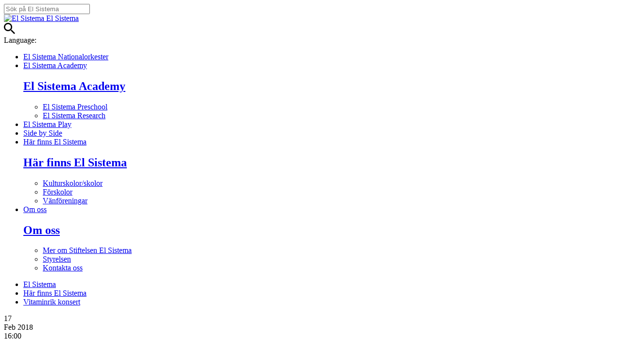

--- FILE ---
content_type: text/html; charset=UTF-8
request_url: https://www.elsistema.se/har-finns-vi/vitaminrik-konsert/
body_size: 10415
content:


<!doctype html>
<html lang="sv-SE" id="html" class="no-js">
	<head>
		<meta charset="UTF-8">
		<title>Vitaminrik konsert - El Sistema : El Sistema</title>

		<meta http-equiv="X-UA-Compatible" content="IE=edge">
		<meta name="viewport" content="width=device-width, initial-scale=1.0, maximum-scale=1.0, user-scalable=0">		
		<link rel="shortcut icon" href="/favicon.ico" />
		<meta name='robots' content='index, follow, max-image-preview:large, max-snippet:-1, max-video-preview:-1' />
	<style>img:is([sizes="auto" i], [sizes^="auto," i]) { contain-intrinsic-size: 3000px 1500px }</style>
	
	<!-- This site is optimized with the Yoast SEO plugin v26.2 - https://yoast.com/wordpress/plugins/seo/ -->
	<link rel="canonical" href="https://www.elsistema.se/har-finns-vi/vitaminrik-konsert/" />
	<meta property="og:locale" content="sv_SE" />
	<meta property="og:type" content="article" />
	<meta property="og:title" content="Vitaminrik konsert - El Sistema" />
	<meta property="og:description" content="El Sistema Karlskoga och kulturskolans barnkör Småstjärnorna bjuder en vitaminrik konsert med klyftiga fruktlåtar  i samarbete med Dan Bornemark och Karlskoga Symfoniorkester när de till helgen ger barnmusikalen Fruktsallad. Det vankas kärnfulla texter och spännande skalövningar i orkestern och publiken bjuds in att komma och lära sig alla rörelserna till Tutti Frutti." />
	<meta property="og:url" content="https://www.elsistema.se/har-finns-vi/vitaminrik-konsert/" />
	<meta property="og:site_name" content="El Sistema" />
	<meta property="article:publisher" content="https://www.facebook.com/ElSistemaSweden" />
	<meta property="article:modified_time" content="2018-02-13T16:05:27+00:00" />
	<meta property="og:image" content="https://www.elsistema.se/wp-content/uploads/2017/03/5a-elsistema-stockholm-s-e1490537734522.jpg" />
	<meta property="og:image:width" content="900" />
	<meta property="og:image:height" content="600" />
	<meta property="og:image:type" content="image/jpeg" />
	<meta name="twitter:card" content="summary_large_image" />
	<script type="application/ld+json" class="yoast-schema-graph">{"@context":"https://schema.org","@graph":[{"@type":"WebPage","@id":"https://www.elsistema.se/har-finns-vi/vitaminrik-konsert/","url":"https://www.elsistema.se/har-finns-vi/vitaminrik-konsert/","name":"Vitaminrik konsert - El Sistema","isPartOf":{"@id":"https://www.elsistema.se/#website"},"primaryImageOfPage":{"@id":"https://www.elsistema.se/har-finns-vi/vitaminrik-konsert/#primaryimage"},"image":{"@id":"https://www.elsistema.se/har-finns-vi/vitaminrik-konsert/#primaryimage"},"thumbnailUrl":"https://www.elsistema.se/wp-content/uploads/2017/03/5a-elsistema-stockholm-s-e1490537734522.jpg","datePublished":"2018-02-13T15:55:05+00:00","dateModified":"2018-02-13T16:05:27+00:00","breadcrumb":{"@id":"https://www.elsistema.se/har-finns-vi/vitaminrik-konsert/#breadcrumb"},"inLanguage":"sv-SE","potentialAction":[{"@type":"ReadAction","target":["https://www.elsistema.se/har-finns-vi/vitaminrik-konsert/"]}]},{"@type":"ImageObject","inLanguage":"sv-SE","@id":"https://www.elsistema.se/har-finns-vi/vitaminrik-konsert/#primaryimage","url":"https://www.elsistema.se/wp-content/uploads/2017/03/5a-elsistema-stockholm-s-e1490537734522.jpg","contentUrl":"https://www.elsistema.se/wp-content/uploads/2017/03/5a-elsistema-stockholm-s-e1490537734522.jpg","width":900,"height":600},{"@type":"BreadcrumbList","@id":"https://www.elsistema.se/har-finns-vi/vitaminrik-konsert/#breadcrumb","itemListElement":[{"@type":"ListItem","position":1,"name":"Hem","item":"https://www.elsistema.se/"},{"@type":"ListItem","position":2,"name":"Här finns El Sistema","item":"https://www.elsistema.se/har-finns-vi/"},{"@type":"ListItem","position":3,"name":"Vitaminrik konsert"}]},{"@type":"WebSite","@id":"https://www.elsistema.se/#website","url":"https://www.elsistema.se/","name":"El Sistema","description":"","publisher":{"@id":"https://www.elsistema.se/#organization"},"potentialAction":[{"@type":"SearchAction","target":{"@type":"EntryPoint","urlTemplate":"https://www.elsistema.se/?s={search_term_string}"},"query-input":{"@type":"PropertyValueSpecification","valueRequired":true,"valueName":"search_term_string"}}],"inLanguage":"sv-SE"},{"@type":"Organization","@id":"https://www.elsistema.se/#organization","name":"El Sistema","url":"https://www.elsistema.se/","logo":{"@type":"ImageObject","inLanguage":"sv-SE","@id":"https://www.elsistema.se/#/schema/logo/image/","url":"https://www.elsistema.se/wp-content/uploads/2021/05/logo.svg","contentUrl":"https://www.elsistema.se/wp-content/uploads/2021/05/logo.svg","width":100,"height":100,"caption":"El Sistema"},"image":{"@id":"https://www.elsistema.se/#/schema/logo/image/"},"sameAs":["https://www.facebook.com/ElSistemaSweden","https://www.instagram.com/elsistemasweden/"]}]}</script>
	<!-- / Yoast SEO plugin. -->



<style id='wp-emoji-styles-inline-css' type='text/css'>

	img.wp-smiley, img.emoji {
		display: inline !important;
		border: none !important;
		box-shadow: none !important;
		height: 1em !important;
		width: 1em !important;
		margin: 0 0.07em !important;
		vertical-align: -0.1em !important;
		background: none !important;
		padding: 0 !important;
	}
</style>
<link rel='stylesheet' id='wp-block-library-css' href='https://www.elsistema.se/wp-includes/css/dist/block-library/style.min.css?ver=e392a7d9dc054a988885a750215d5a4f' type='text/css' media='all' />
<style id='classic-theme-styles-inline-css' type='text/css'>
/*! This file is auto-generated */
.wp-block-button__link{color:#fff;background-color:#32373c;border-radius:9999px;box-shadow:none;text-decoration:none;padding:calc(.667em + 2px) calc(1.333em + 2px);font-size:1.125em}.wp-block-file__button{background:#32373c;color:#fff;text-decoration:none}
</style>
<style id='global-styles-inline-css' type='text/css'>
:root{--wp--preset--aspect-ratio--square: 1;--wp--preset--aspect-ratio--4-3: 4/3;--wp--preset--aspect-ratio--3-4: 3/4;--wp--preset--aspect-ratio--3-2: 3/2;--wp--preset--aspect-ratio--2-3: 2/3;--wp--preset--aspect-ratio--16-9: 16/9;--wp--preset--aspect-ratio--9-16: 9/16;--wp--preset--color--black: #000000;--wp--preset--color--cyan-bluish-gray: #abb8c3;--wp--preset--color--white: #ffffff;--wp--preset--color--pale-pink: #f78da7;--wp--preset--color--vivid-red: #cf2e2e;--wp--preset--color--luminous-vivid-orange: #ff6900;--wp--preset--color--luminous-vivid-amber: #fcb900;--wp--preset--color--light-green-cyan: #7bdcb5;--wp--preset--color--vivid-green-cyan: #00d084;--wp--preset--color--pale-cyan-blue: #8ed1fc;--wp--preset--color--vivid-cyan-blue: #0693e3;--wp--preset--color--vivid-purple: #9b51e0;--wp--preset--gradient--vivid-cyan-blue-to-vivid-purple: linear-gradient(135deg,rgba(6,147,227,1) 0%,rgb(155,81,224) 100%);--wp--preset--gradient--light-green-cyan-to-vivid-green-cyan: linear-gradient(135deg,rgb(122,220,180) 0%,rgb(0,208,130) 100%);--wp--preset--gradient--luminous-vivid-amber-to-luminous-vivid-orange: linear-gradient(135deg,rgba(252,185,0,1) 0%,rgba(255,105,0,1) 100%);--wp--preset--gradient--luminous-vivid-orange-to-vivid-red: linear-gradient(135deg,rgba(255,105,0,1) 0%,rgb(207,46,46) 100%);--wp--preset--gradient--very-light-gray-to-cyan-bluish-gray: linear-gradient(135deg,rgb(238,238,238) 0%,rgb(169,184,195) 100%);--wp--preset--gradient--cool-to-warm-spectrum: linear-gradient(135deg,rgb(74,234,220) 0%,rgb(151,120,209) 20%,rgb(207,42,186) 40%,rgb(238,44,130) 60%,rgb(251,105,98) 80%,rgb(254,248,76) 100%);--wp--preset--gradient--blush-light-purple: linear-gradient(135deg,rgb(255,206,236) 0%,rgb(152,150,240) 100%);--wp--preset--gradient--blush-bordeaux: linear-gradient(135deg,rgb(254,205,165) 0%,rgb(254,45,45) 50%,rgb(107,0,62) 100%);--wp--preset--gradient--luminous-dusk: linear-gradient(135deg,rgb(255,203,112) 0%,rgb(199,81,192) 50%,rgb(65,88,208) 100%);--wp--preset--gradient--pale-ocean: linear-gradient(135deg,rgb(255,245,203) 0%,rgb(182,227,212) 50%,rgb(51,167,181) 100%);--wp--preset--gradient--electric-grass: linear-gradient(135deg,rgb(202,248,128) 0%,rgb(113,206,126) 100%);--wp--preset--gradient--midnight: linear-gradient(135deg,rgb(2,3,129) 0%,rgb(40,116,252) 100%);--wp--preset--font-size--small: 13px;--wp--preset--font-size--medium: 20px;--wp--preset--font-size--large: 36px;--wp--preset--font-size--x-large: 42px;--wp--preset--spacing--20: 0.44rem;--wp--preset--spacing--30: 0.67rem;--wp--preset--spacing--40: 1rem;--wp--preset--spacing--50: 1.5rem;--wp--preset--spacing--60: 2.25rem;--wp--preset--spacing--70: 3.38rem;--wp--preset--spacing--80: 5.06rem;--wp--preset--shadow--natural: 6px 6px 9px rgba(0, 0, 0, 0.2);--wp--preset--shadow--deep: 12px 12px 50px rgba(0, 0, 0, 0.4);--wp--preset--shadow--sharp: 6px 6px 0px rgba(0, 0, 0, 0.2);--wp--preset--shadow--outlined: 6px 6px 0px -3px rgba(255, 255, 255, 1), 6px 6px rgba(0, 0, 0, 1);--wp--preset--shadow--crisp: 6px 6px 0px rgba(0, 0, 0, 1);}:where(.is-layout-flex){gap: 0.5em;}:where(.is-layout-grid){gap: 0.5em;}body .is-layout-flex{display: flex;}.is-layout-flex{flex-wrap: wrap;align-items: center;}.is-layout-flex > :is(*, div){margin: 0;}body .is-layout-grid{display: grid;}.is-layout-grid > :is(*, div){margin: 0;}:where(.wp-block-columns.is-layout-flex){gap: 2em;}:where(.wp-block-columns.is-layout-grid){gap: 2em;}:where(.wp-block-post-template.is-layout-flex){gap: 1.25em;}:where(.wp-block-post-template.is-layout-grid){gap: 1.25em;}.has-black-color{color: var(--wp--preset--color--black) !important;}.has-cyan-bluish-gray-color{color: var(--wp--preset--color--cyan-bluish-gray) !important;}.has-white-color{color: var(--wp--preset--color--white) !important;}.has-pale-pink-color{color: var(--wp--preset--color--pale-pink) !important;}.has-vivid-red-color{color: var(--wp--preset--color--vivid-red) !important;}.has-luminous-vivid-orange-color{color: var(--wp--preset--color--luminous-vivid-orange) !important;}.has-luminous-vivid-amber-color{color: var(--wp--preset--color--luminous-vivid-amber) !important;}.has-light-green-cyan-color{color: var(--wp--preset--color--light-green-cyan) !important;}.has-vivid-green-cyan-color{color: var(--wp--preset--color--vivid-green-cyan) !important;}.has-pale-cyan-blue-color{color: var(--wp--preset--color--pale-cyan-blue) !important;}.has-vivid-cyan-blue-color{color: var(--wp--preset--color--vivid-cyan-blue) !important;}.has-vivid-purple-color{color: var(--wp--preset--color--vivid-purple) !important;}.has-black-background-color{background-color: var(--wp--preset--color--black) !important;}.has-cyan-bluish-gray-background-color{background-color: var(--wp--preset--color--cyan-bluish-gray) !important;}.has-white-background-color{background-color: var(--wp--preset--color--white) !important;}.has-pale-pink-background-color{background-color: var(--wp--preset--color--pale-pink) !important;}.has-vivid-red-background-color{background-color: var(--wp--preset--color--vivid-red) !important;}.has-luminous-vivid-orange-background-color{background-color: var(--wp--preset--color--luminous-vivid-orange) !important;}.has-luminous-vivid-amber-background-color{background-color: var(--wp--preset--color--luminous-vivid-amber) !important;}.has-light-green-cyan-background-color{background-color: var(--wp--preset--color--light-green-cyan) !important;}.has-vivid-green-cyan-background-color{background-color: var(--wp--preset--color--vivid-green-cyan) !important;}.has-pale-cyan-blue-background-color{background-color: var(--wp--preset--color--pale-cyan-blue) !important;}.has-vivid-cyan-blue-background-color{background-color: var(--wp--preset--color--vivid-cyan-blue) !important;}.has-vivid-purple-background-color{background-color: var(--wp--preset--color--vivid-purple) !important;}.has-black-border-color{border-color: var(--wp--preset--color--black) !important;}.has-cyan-bluish-gray-border-color{border-color: var(--wp--preset--color--cyan-bluish-gray) !important;}.has-white-border-color{border-color: var(--wp--preset--color--white) !important;}.has-pale-pink-border-color{border-color: var(--wp--preset--color--pale-pink) !important;}.has-vivid-red-border-color{border-color: var(--wp--preset--color--vivid-red) !important;}.has-luminous-vivid-orange-border-color{border-color: var(--wp--preset--color--luminous-vivid-orange) !important;}.has-luminous-vivid-amber-border-color{border-color: var(--wp--preset--color--luminous-vivid-amber) !important;}.has-light-green-cyan-border-color{border-color: var(--wp--preset--color--light-green-cyan) !important;}.has-vivid-green-cyan-border-color{border-color: var(--wp--preset--color--vivid-green-cyan) !important;}.has-pale-cyan-blue-border-color{border-color: var(--wp--preset--color--pale-cyan-blue) !important;}.has-vivid-cyan-blue-border-color{border-color: var(--wp--preset--color--vivid-cyan-blue) !important;}.has-vivid-purple-border-color{border-color: var(--wp--preset--color--vivid-purple) !important;}.has-vivid-cyan-blue-to-vivid-purple-gradient-background{background: var(--wp--preset--gradient--vivid-cyan-blue-to-vivid-purple) !important;}.has-light-green-cyan-to-vivid-green-cyan-gradient-background{background: var(--wp--preset--gradient--light-green-cyan-to-vivid-green-cyan) !important;}.has-luminous-vivid-amber-to-luminous-vivid-orange-gradient-background{background: var(--wp--preset--gradient--luminous-vivid-amber-to-luminous-vivid-orange) !important;}.has-luminous-vivid-orange-to-vivid-red-gradient-background{background: var(--wp--preset--gradient--luminous-vivid-orange-to-vivid-red) !important;}.has-very-light-gray-to-cyan-bluish-gray-gradient-background{background: var(--wp--preset--gradient--very-light-gray-to-cyan-bluish-gray) !important;}.has-cool-to-warm-spectrum-gradient-background{background: var(--wp--preset--gradient--cool-to-warm-spectrum) !important;}.has-blush-light-purple-gradient-background{background: var(--wp--preset--gradient--blush-light-purple) !important;}.has-blush-bordeaux-gradient-background{background: var(--wp--preset--gradient--blush-bordeaux) !important;}.has-luminous-dusk-gradient-background{background: var(--wp--preset--gradient--luminous-dusk) !important;}.has-pale-ocean-gradient-background{background: var(--wp--preset--gradient--pale-ocean) !important;}.has-electric-grass-gradient-background{background: var(--wp--preset--gradient--electric-grass) !important;}.has-midnight-gradient-background{background: var(--wp--preset--gradient--midnight) !important;}.has-small-font-size{font-size: var(--wp--preset--font-size--small) !important;}.has-medium-font-size{font-size: var(--wp--preset--font-size--medium) !important;}.has-large-font-size{font-size: var(--wp--preset--font-size--large) !important;}.has-x-large-font-size{font-size: var(--wp--preset--font-size--x-large) !important;}
:where(.wp-block-post-template.is-layout-flex){gap: 1.25em;}:where(.wp-block-post-template.is-layout-grid){gap: 1.25em;}
:where(.wp-block-columns.is-layout-flex){gap: 2em;}:where(.wp-block-columns.is-layout-grid){gap: 2em;}
:root :where(.wp-block-pullquote){font-size: 1.5em;line-height: 1.6;}
</style>
<link rel='stylesheet' id='cookie-notice-front-css' href='https://www.elsistema.se/wp-content/plugins/cookie-notice/css/front.min.css?ver=2.5.8' type='text/css' media='all' />
<link data-minify="1" rel='stylesheet' id='dashicons-css' href='https://www.elsistema.se/wp-content/cache/min/1/wp-includes/css/dashicons.min.css?ver=1761834264' type='text/css' media='all' />
<link data-minify="1" rel='stylesheet' id='elsistema-css' href='https://www.elsistema.se/wp-content/cache/min/1/wp-content/themes/elsistema/css/style.css?ver=1761834265' type='text/css' media='all' />
<script type="text/javascript" src="https://www.elsistema.se/wp-includes/js/jquery/jquery.min.js?ver=3.7.1" id="jquery-core-js" data-rocket-defer defer></script>


<link rel="https://api.w.org/" href="https://www.elsistema.se/wp-json/" /><link rel="alternate" title="JSON" type="application/json" href="https://www.elsistema.se/wp-json/wp/v2/pages/1744" /><link rel="alternate" title="oEmbed (JSON)" type="application/json+oembed" href="https://www.elsistema.se/wp-json/oembed/1.0/embed?url=https%3A%2F%2Fwww.elsistema.se%2Fhar-finns-vi%2Fvitaminrik-konsert%2F" />
<link rel="alternate" title="oEmbed (XML)" type="text/xml+oembed" href="https://www.elsistema.se/wp-json/oembed/1.0/embed?url=https%3A%2F%2Fwww.elsistema.se%2Fhar-finns-vi%2Fvitaminrik-konsert%2F&#038;format=xml" />
		<style type="text/css" id="wp-custom-css">
			.grecaptcha-badge{
	visibility: hidden!important;
}		</style>
		<noscript><style id="rocket-lazyload-nojs-css">.rll-youtube-player, [data-lazy-src]{display:none !important;}</style></noscript>		
	<meta name="generator" content="WP Rocket 3.20.0.3" data-wpr-features="wpr_defer_js wpr_minify_concatenate_js wpr_lazyload_iframes wpr_minify_css wpr_preload_links wpr_desktop" /></head>
	<body class="wp-singular page-template page-template-page-templates page-template-page_event page-template-page-templatespage_event-php page page-id-1744 page-child parent-pageid-20 wp-theme-elsistema cookies-not-set vitaminrik-konsert">
		<div data-rocket-location-hash="58979ea57caa98abc2e98c86301dd4e3" id="search-container"><div data-rocket-location-hash="90317befcfdcd2d2d221cb8ea5000488" class="inner"><form action="/" method="get">
    <input type="text" name="s" id="search" value="" placeholder="Sök på El Sistema" />
</form></div></div>
		<header data-rocket-location-hash="cb04948f31468458165d607925aa0494" id="masthead">
			<div data-rocket-location-hash="631235f97be99904fad3c8d180b18cd8" class="inner">
				<a href="#" id="nav-toggle"><span></span><span></span><span></span></a>
				
				<div data-rocket-location-hash="d69d212541086f8302416b5fb77e572b" class="content">
					
					<a href="https://www.elsistema.se" id="logo">
						<img src="/wp-content/themes/elsistema/images/logo.svg" alt="El Sistema" />
						<span>El Sistema</span>
					</a>
					<nav id="main">
						<div class="global">
							<a href="#" id="search-icon">
								<svg width="23px" height="23px" viewBox="0 0 23 23" version="1.1" xmlns="http://www.w3.org/2000/svg" xmlns:xlink="http://www.w3.org/1999/xlink">
								<path class="fill" d="M16.4379646,14.4654088 L15.3990852,14.4654088 L15.0308748,14.1103488 C16.3196112,12.6112064 17.0954831,10.6649514 17.0954831,8.54774157 C17.0954831,3.82675815 13.268725,0 8.54774157,0 C3.82675815,0 0,3.82675815 0,8.54774157 C0,13.268725 3.82675815,17.0954831 8.54774157,17.0954831 C10.6649514,17.0954831 12.6112064,16.3196112 14.1103488,15.0308748 L14.4654088,15.3990852 L14.4654088,16.4379646 L21.0405946,23 L23,21.0405946 L16.4379646,14.4654088 L16.4379646,14.4654088 Z M8.54774157,14.4654088 C5.27329903,14.4654088 2.63007433,11.8221841 2.63007433,8.54774157 C2.63007433,5.27329903 5.27329903,2.63007433 8.54774157,2.63007433 C11.8221841,2.63007433 14.4654088,5.27329903 14.4654088,8.54774157 C14.4654088,11.8221841 11.8221841,14.4654088 8.54774157,14.4654088 L8.54774157,14.4654088 Z"></path>
								</svg>
							</a>
														<div id="header-translate">
								<label class="language-label"><span class="blt-icon dashicons dashicons-translation"></span> Language:</label>
								<div id="google_translate_element"></div>

								
								<!-- 
								Locally saved file from //translate.google.com/translate_a/element.js?cb=googleTranslateElementInit 
								to avoid IE security bug/feature http://stackoverflow.com/questions/30893732/google-translate-not-working-in-any-ie-but-works-in-firefox-and-googlechrome -->
								
							</div> 
						</div>
						<div>
						<ul class="top-menu"><li><a href="https://www.elsistema.se/el-sistema-nationalorkester/">El Sistema Nationalorkester</a></li>
<li><a href="https://www.elsistema.se/sa-gor-vi/elsistemaacademy/">El Sistema Academy</a>
<div class='sub-menu'><div class='inner'><h2><a href='https://www.elsistema.se/sa-gor-vi/elsistemaacademy/'>El Sistema Academy</a></h2><ul class='columns-4'>
	<li><a href="https://www.elsistema.se/sa-gor-vi/elsistemaacademy/fortbildning/">El Sistema Preschool</a></li>
	<li><a href="https://www.elsistema.se/sa-gor-vi/elsistemaacademy/forskning/">El Sistema Research</a></li>
</ul></div></div>
</li>
<li><a href="https://www.elsistema.se/sa-gor-vi/el-sistema-play/">El Sistema Play</a></li>
<li><a href="https://www.elsistema.se/sa-gor-vi/lager/">Side by Side</a></li>
<li><a href="https://www.elsistema.se/har-finns-vi/vill-du-vara-med/">Här finns El Sistema</a>
<div class='sub-menu'><div class='inner'><h2><a href='https://www.elsistema.se/har-finns-vi/vill-du-vara-med/'>Här finns El Sistema</a></h2><ul class='columns-4'>
	<li><a href="https://www.elsistema.se/har-finns-vi/vill-du-vara-med/">Kulturskolor/skolor</a></li>
	<li><a href="https://www.elsistema.se/har-finns-vi/forskolor/">Förskolor</a></li>
	<li><a href="https://www.elsistema.se/har-finns-vi/vanforeningar/">Vänföreningar</a></li>
</ul></div></div>
</li>
<li><a href="https://www.elsistema.se/sa-gor-vi/">Om oss</a>
<div class='sub-menu'><div class='inner'><h2><a href='https://www.elsistema.se/sa-gor-vi/'>Om oss</a></h2><ul class='columns-4'>
	<li><a href="https://www.elsistema.se/om-el-sistema/">Mer om Stiftelsen El Sistema</a></li>
	<li><a href="https://www.elsistema.se/sa-gor-vi/styrelsen/">Styrelsen</a></li>
	<li><a href="https://www.elsistema.se/kontakta-oss/">Kontakta oss</a></li>
</ul></div></div>
</li>
</ul>						</div>						
					</nav>
				</div>
			</div>
		</header>
		<div data-rocket-location-hash="bda36f1359f6c1f727436c6459258fcd" id="page">
<section data-rocket-location-hash="444d8ccfc85786fcbd70eda31debc921" class="article">
	<div data-rocket-location-hash="378a3e4dbe608afcb36b41b953e53403" class="inner">
		<div class="crumbs">
	<ul class="crumbtrail"><li><a href="/">El Sistema</a></li><li><a href="https://www.elsistema.se/har-finns-vi/">Här finns El Sistema</a></li><li><a href="https://www.elsistema.se/har-finns-vi/vitaminrik-konsert/">Vitaminrik konsert</a></li></ul>	</div>					<article class="event">
				<div class="event-info">
											<div class="date">
							<span class="day">17</span>
							<div>
								<span class="month">Feb</span>
								<span class="year">2018</span>
							</div>
						</div>
											<div class="time">
							16:00						</div>
									</div>
				<div class="content single">
					<h1 class="event-title">Vitaminrik konsert</h1>
					<h2 class="event-location">
						Bregårdsskolan, Karlskoga					</h2>
							<div class="main-image" style="background-image:url(https://www.elsistema.se/wp-content/uploads/2017/03/5a-elsistema-stockholm-s-e1490537734522.jpg)">
					<img src="https://www.elsistema.se/wp-content/uploads/2017/03/5a-elsistema-stockholm-s-e1490537734522.jpg" />
			</div>
					<div class="typography"><div>
<p>El Sistema Karlskoga och kulturskolans barnkör Småstjärnorna bjuder en vitaminrik konsert med klyftiga fruktlåtar  i samarbete med Dan Bornemark och Karlskoga Symfoniorkester när de till helgen ger barnmusikalen Fruktsallad. Det vankas kärnfulla texter och spännande skalövningar i orkestern och publiken bjuds in att komma och lära sig alla rörelserna till Tutti Frutti.</p>
</div>
</div>
				</div>
			</article>
	
			
			</div>
</section>

		</div>
		<footer data-rocket-location-hash="ea8b7991950d2c682d6b207331949e3a" id="footer">
			<div data-rocket-location-hash="9329909da0cba9e9d80015a48f18f274" class="inner">
				<div data-rocket-location-hash="da4f15f1dd2c47abc9e417dff0688cd9" class="footer-cols content">
					<div id="text-3" class="footer-widget widget_text dynamic-classes"><h3 class="block__title block-title">Stiftelsen El Sistema</h3>			<div class="textwidget"><p>c/o Backman Consulting AB<br />
Chalmersgatan 22, lgh 1601)<br />
411 35 Göteborg</p>
</div>
		</div><!-- .footer-widget --><div id="text-2" class="footer-widget widget_text dynamic-classes"><h3 class="block__title block-title">Kontakt</h3>			<div class="textwidget"><p><strong>Torgny Sandgren</strong><br />
Styrelseordförande</p>
<p><a href="mailto:torgny@elsistema.se">torgny@elsistema.se</a><br />
<a href="tel:+46706717946">+46 706 71 79 46</a></p>
</div>
		</div><!-- .footer-widget --><div id="text-4" class="footer-widget widget_text dynamic-classes"><h3 class="block__title block-title">Sociala medier</h3>			<div class="textwidget"><div class="navs">
<ul class="social">
<li class="instagram"><a href="https://www.instagram.com/elsistemasweden/" target="_blank"><span>Instagram</span></a></li>
<li class="facebook"><a href="https://www.facebook.com/ElSistemaSweden" target="_blank"><span>Facebook</span></a></li>
</ul>
</div>
</div>
		</div><!-- .footer-widget -->				</div>
			</div>
		</footer>

		<script type="speculationrules">
{"prefetch":[{"source":"document","where":{"and":[{"href_matches":"\/*"},{"not":{"href_matches":["\/wp-*.php","\/wp-admin\/*","\/wp-content\/uploads\/*","\/wp-content\/*","\/wp-content\/plugins\/*","\/wp-content\/themes\/elsistema\/*","\/*\\?(.+)"]}},{"not":{"selector_matches":"a[rel~=\"nofollow\"]"}},{"not":{"selector_matches":".no-prefetch, .no-prefetch a"}}]},"eagerness":"conservative"}]}
</script>
<script type="text/javascript" id="cookie-notice-front-js-before">
/* <![CDATA[ */
var cnArgs = {"ajaxUrl":"https:\/\/www.elsistema.se\/wp-admin\/admin-ajax.php","nonce":"f3b5f17e6d","hideEffect":"fade","position":"bottom","onScroll":false,"onScrollOffset":100,"onClick":false,"cookieName":"cookie_notice_accepted","cookieTime":2592000,"cookieTimeRejected":2592000,"globalCookie":false,"redirection":false,"cache":true,"revokeCookies":false,"revokeCookiesOpt":"automatic"};
/* ]]> */
</script>

<script type="text/javascript" id="rocket-browser-checker-js-after">
/* <![CDATA[ */
"use strict";var _createClass=function(){function defineProperties(target,props){for(var i=0;i<props.length;i++){var descriptor=props[i];descriptor.enumerable=descriptor.enumerable||!1,descriptor.configurable=!0,"value"in descriptor&&(descriptor.writable=!0),Object.defineProperty(target,descriptor.key,descriptor)}}return function(Constructor,protoProps,staticProps){return protoProps&&defineProperties(Constructor.prototype,protoProps),staticProps&&defineProperties(Constructor,staticProps),Constructor}}();function _classCallCheck(instance,Constructor){if(!(instance instanceof Constructor))throw new TypeError("Cannot call a class as a function")}var RocketBrowserCompatibilityChecker=function(){function RocketBrowserCompatibilityChecker(options){_classCallCheck(this,RocketBrowserCompatibilityChecker),this.passiveSupported=!1,this._checkPassiveOption(this),this.options=!!this.passiveSupported&&options}return _createClass(RocketBrowserCompatibilityChecker,[{key:"_checkPassiveOption",value:function(self){try{var options={get passive(){return!(self.passiveSupported=!0)}};window.addEventListener("test",null,options),window.removeEventListener("test",null,options)}catch(err){self.passiveSupported=!1}}},{key:"initRequestIdleCallback",value:function(){!1 in window&&(window.requestIdleCallback=function(cb){var start=Date.now();return setTimeout(function(){cb({didTimeout:!1,timeRemaining:function(){return Math.max(0,50-(Date.now()-start))}})},1)}),!1 in window&&(window.cancelIdleCallback=function(id){return clearTimeout(id)})}},{key:"isDataSaverModeOn",value:function(){return"connection"in navigator&&!0===navigator.connection.saveData}},{key:"supportsLinkPrefetch",value:function(){var elem=document.createElement("link");return elem.relList&&elem.relList.supports&&elem.relList.supports("prefetch")&&window.IntersectionObserver&&"isIntersecting"in IntersectionObserverEntry.prototype}},{key:"isSlowConnection",value:function(){return"connection"in navigator&&"effectiveType"in navigator.connection&&("2g"===navigator.connection.effectiveType||"slow-2g"===navigator.connection.effectiveType)}}]),RocketBrowserCompatibilityChecker}();
/* ]]> */
</script>
<script type="text/javascript" id="rocket-preload-links-js-extra">
/* <![CDATA[ */
var RocketPreloadLinksConfig = {"excludeUris":"\/(?:.+\/)?feed(?:\/(?:.+\/?)?)?$|\/(?:.+\/)?embed\/|\/(index.php\/)?(.*)wp-json(\/.*|$)|\/refer\/|\/go\/|\/recommend\/|\/recommends\/","usesTrailingSlash":"1","imageExt":"jpg|jpeg|gif|png|tiff|bmp|webp|avif|pdf|doc|docx|xls|xlsx|php","fileExt":"jpg|jpeg|gif|png|tiff|bmp|webp|avif|pdf|doc|docx|xls|xlsx|php|html|htm","siteUrl":"https:\/\/www.elsistema.se","onHoverDelay":"100","rateThrottle":"3"};
/* ]]> */
</script>
<script type="text/javascript" id="rocket-preload-links-js-after">
/* <![CDATA[ */
(function() {
"use strict";var r="function"==typeof Symbol&&"symbol"==typeof Symbol.iterator?function(e){return typeof e}:function(e){return e&&"function"==typeof Symbol&&e.constructor===Symbol&&e!==Symbol.prototype?"symbol":typeof e},e=function(){function i(e,t){for(var n=0;n<t.length;n++){var i=t[n];i.enumerable=i.enumerable||!1,i.configurable=!0,"value"in i&&(i.writable=!0),Object.defineProperty(e,i.key,i)}}return function(e,t,n){return t&&i(e.prototype,t),n&&i(e,n),e}}();function i(e,t){if(!(e instanceof t))throw new TypeError("Cannot call a class as a function")}var t=function(){function n(e,t){i(this,n),this.browser=e,this.config=t,this.options=this.browser.options,this.prefetched=new Set,this.eventTime=null,this.threshold=1111,this.numOnHover=0}return e(n,[{key:"init",value:function(){!this.browser.supportsLinkPrefetch()||this.browser.isDataSaverModeOn()||this.browser.isSlowConnection()||(this.regex={excludeUris:RegExp(this.config.excludeUris,"i"),images:RegExp(".("+this.config.imageExt+")$","i"),fileExt:RegExp(".("+this.config.fileExt+")$","i")},this._initListeners(this))}},{key:"_initListeners",value:function(e){-1<this.config.onHoverDelay&&document.addEventListener("mouseover",e.listener.bind(e),e.listenerOptions),document.addEventListener("mousedown",e.listener.bind(e),e.listenerOptions),document.addEventListener("touchstart",e.listener.bind(e),e.listenerOptions)}},{key:"listener",value:function(e){var t=e.target.closest("a"),n=this._prepareUrl(t);if(null!==n)switch(e.type){case"mousedown":case"touchstart":this._addPrefetchLink(n);break;case"mouseover":this._earlyPrefetch(t,n,"mouseout")}}},{key:"_earlyPrefetch",value:function(t,e,n){var i=this,r=setTimeout(function(){if(r=null,0===i.numOnHover)setTimeout(function(){return i.numOnHover=0},1e3);else if(i.numOnHover>i.config.rateThrottle)return;i.numOnHover++,i._addPrefetchLink(e)},this.config.onHoverDelay);t.addEventListener(n,function e(){t.removeEventListener(n,e,{passive:!0}),null!==r&&(clearTimeout(r),r=null)},{passive:!0})}},{key:"_addPrefetchLink",value:function(i){return this.prefetched.add(i.href),new Promise(function(e,t){var n=document.createElement("link");n.rel="prefetch",n.href=i.href,n.onload=e,n.onerror=t,document.head.appendChild(n)}).catch(function(){})}},{key:"_prepareUrl",value:function(e){if(null===e||"object"!==(void 0===e?"undefined":r(e))||!1 in e||-1===["http:","https:"].indexOf(e.protocol))return null;var t=e.href.substring(0,this.config.siteUrl.length),n=this._getPathname(e.href,t),i={original:e.href,protocol:e.protocol,origin:t,pathname:n,href:t+n};return this._isLinkOk(i)?i:null}},{key:"_getPathname",value:function(e,t){var n=t?e.substring(this.config.siteUrl.length):e;return n.startsWith("/")||(n="/"+n),this._shouldAddTrailingSlash(n)?n+"/":n}},{key:"_shouldAddTrailingSlash",value:function(e){return this.config.usesTrailingSlash&&!e.endsWith("/")&&!this.regex.fileExt.test(e)}},{key:"_isLinkOk",value:function(e){return null!==e&&"object"===(void 0===e?"undefined":r(e))&&(!this.prefetched.has(e.href)&&e.origin===this.config.siteUrl&&-1===e.href.indexOf("?")&&-1===e.href.indexOf("#")&&!this.regex.excludeUris.test(e.href)&&!this.regex.images.test(e.href))}}],[{key:"run",value:function(){"undefined"!=typeof RocketPreloadLinksConfig&&new n(new RocketBrowserCompatibilityChecker({capture:!0,passive:!0}),RocketPreloadLinksConfig).init()}}]),n}();t.run();
}());
/* ]]> */
</script>
<script type="text/javascript" src="https://www.google.com/recaptcha/api.js?render=6LdfkG4qAAAAAIVnUQZc22W5-A0FYm5rcWLWxlQU&amp;ver=3.0" id="google-recaptcha-js"></script>
<script type="text/javascript" src="https://www.elsistema.se/wp-includes/js/dist/vendor/wp-polyfill.min.js?ver=3.15.0" id="wp-polyfill-js"></script>



		<!-- Cookie Notice plugin v2.5.8 by Hu-manity.co https://hu-manity.co/ -->
		<div data-rocket-location-hash="f04548de19fbed38bb8cc3a21c749f82" id="cookie-notice" role="dialog" class="cookie-notice-hidden cookie-revoke-hidden cn-position-bottom" aria-label="Cookie Notice" style="background-color: rgba(255,218,142,1);"><div data-rocket-location-hash="da778139cfa102ba9d7b5bbfd6f28c39" class="cookie-notice-container" style="color: #2e363c"><span id="cn-notice-text" class="cn-text-container">Vi använder cookies för att se till att vi ger dig den bästa upplevelsen på vår webbplats. Om du fortsätter att använda denna webbplats kommer vi att anta att du godkänner detta.</span><span id="cn-notice-buttons" class="cn-buttons-container"><button id="cn-accept-cookie" data-cookie-set="accept" class="cn-set-cookie cn-button" aria-label="OK" style="background-color: #00a99d">OK</button><button data-link-url="https://www.elsistema.se/2019/08/10/integritetspolicy-gdpr/" data-link-target="_self" id="cn-more-info" class="cn-more-info cn-button" aria-label="Vår integritetspolicy" style="background-color: #00a99d">Vår integritetspolicy</button></span><button id="cn-close-notice" data-cookie-set="accept" class="cn-close-icon" aria-label="Nej"></button></div>
			
		</div>
		<!-- / Cookie Notice plugin --><script>window.lazyLoadOptions={elements_selector:"iframe[data-lazy-src]",data_src:"lazy-src",data_srcset:"lazy-srcset",data_sizes:"lazy-sizes",class_loading:"lazyloading",class_loaded:"lazyloaded",threshold:300,callback_loaded:function(element){if(element.tagName==="IFRAME"&&element.dataset.rocketLazyload=="fitvidscompatible"){if(element.classList.contains("lazyloaded")){if(typeof window.jQuery!="undefined"){if(jQuery.fn.fitVids){jQuery(element).parent().fitVids()}}}}}};window.addEventListener('LazyLoad::Initialized',function(e){var lazyLoadInstance=e.detail.instance;if(window.MutationObserver){var observer=new MutationObserver(function(mutations){var image_count=0;var iframe_count=0;var rocketlazy_count=0;mutations.forEach(function(mutation){for(var i=0;i<mutation.addedNodes.length;i++){if(typeof mutation.addedNodes[i].getElementsByTagName!=='function'){continue}
if(typeof mutation.addedNodes[i].getElementsByClassName!=='function'){continue}
images=mutation.addedNodes[i].getElementsByTagName('img');is_image=mutation.addedNodes[i].tagName=="IMG";iframes=mutation.addedNodes[i].getElementsByTagName('iframe');is_iframe=mutation.addedNodes[i].tagName=="IFRAME";rocket_lazy=mutation.addedNodes[i].getElementsByClassName('rocket-lazyload');image_count+=images.length;iframe_count+=iframes.length;rocketlazy_count+=rocket_lazy.length;if(is_image){image_count+=1}
if(is_iframe){iframe_count+=1}}});if(image_count>0||iframe_count>0||rocketlazy_count>0){lazyLoadInstance.update()}});var b=document.getElementsByTagName("body")[0];var config={childList:!0,subtree:!0};observer.observe(b,config)}},!1)</script><script data-no-minify="1" async src="https://www.elsistema.se/wp-content/plugins/wp-rocket/assets/js/lazyload/17.8.3/lazyload.min.js"></script>
		<script>
		  (function(i,s,o,g,r,a,m){i['GoogleAnalyticsObject']=r;i[r]=i[r]||function(){
		  (i[r].q=i[r].q||[]).push(arguments)},i[r].l=1*new Date();a=s.createElement(o),
		  m=s.getElementsByTagName(o)[0];a.async=1;a.src=g;m.parentNode.insertBefore(a,m)
		  })(window,document,'script','https://www.google-analytics.com/analytics.js','ga');

		  ga('create', 'UA-100739249-1', 'auto');
		  ga('send', 'pageview');

		</script>
	<script>var rocket_beacon_data = {"ajax_url":"https:\/\/www.elsistema.se\/wp-admin\/admin-ajax.php","nonce":"ff771fffb4","url":"https:\/\/www.elsistema.se\/har-finns-vi\/vitaminrik-konsert","is_mobile":false,"width_threshold":1600,"height_threshold":700,"delay":500,"debug":null,"status":{"atf":true,"lrc":true,"preconnect_external_domain":true},"elements":"img, video, picture, p, main, div, li, svg, section, header, span","lrc_threshold":1800,"preconnect_external_domain_elements":["link","script","iframe"],"preconnect_external_domain_exclusions":["static.cloudflareinsights.com","rel=\"profile\"","rel=\"preconnect\"","rel=\"dns-prefetch\"","rel=\"icon\""]}</script><script data-name="wpr-wpr-beacon" src='https://www.elsistema.se/wp-content/plugins/wp-rocket/assets/js/wpr-beacon.min.js' async></script><script src="https://www.elsistema.se/wp-content/cache/min/1/70af1e5d1053aed1108ad66a83f83f1a.js" data-minify="1" data-rocket-defer defer></script></body>
</html>

<!-- This website is like a Rocket, isn't it? Performance optimized by WP Rocket. Learn more: https://wp-rocket.me - Debug: cached@1762629395 -->

--- FILE ---
content_type: text/html; charset=utf-8
request_url: https://www.google.com/recaptcha/api2/anchor?ar=1&k=6LdfkG4qAAAAAIVnUQZc22W5-A0FYm5rcWLWxlQU&co=aHR0cHM6Ly93d3cuZWxzaXN0ZW1hLnNlOjQ0Mw..&hl=en&v=naPR4A6FAh-yZLuCX253WaZq&size=invisible&anchor-ms=20000&execute-ms=15000&cb=9qlpk5shuu9a
body_size: 45200
content:
<!DOCTYPE HTML><html dir="ltr" lang="en"><head><meta http-equiv="Content-Type" content="text/html; charset=UTF-8">
<meta http-equiv="X-UA-Compatible" content="IE=edge">
<title>reCAPTCHA</title>
<style type="text/css">
/* cyrillic-ext */
@font-face {
  font-family: 'Roboto';
  font-style: normal;
  font-weight: 400;
  src: url(//fonts.gstatic.com/s/roboto/v18/KFOmCnqEu92Fr1Mu72xKKTU1Kvnz.woff2) format('woff2');
  unicode-range: U+0460-052F, U+1C80-1C8A, U+20B4, U+2DE0-2DFF, U+A640-A69F, U+FE2E-FE2F;
}
/* cyrillic */
@font-face {
  font-family: 'Roboto';
  font-style: normal;
  font-weight: 400;
  src: url(//fonts.gstatic.com/s/roboto/v18/KFOmCnqEu92Fr1Mu5mxKKTU1Kvnz.woff2) format('woff2');
  unicode-range: U+0301, U+0400-045F, U+0490-0491, U+04B0-04B1, U+2116;
}
/* greek-ext */
@font-face {
  font-family: 'Roboto';
  font-style: normal;
  font-weight: 400;
  src: url(//fonts.gstatic.com/s/roboto/v18/KFOmCnqEu92Fr1Mu7mxKKTU1Kvnz.woff2) format('woff2');
  unicode-range: U+1F00-1FFF;
}
/* greek */
@font-face {
  font-family: 'Roboto';
  font-style: normal;
  font-weight: 400;
  src: url(//fonts.gstatic.com/s/roboto/v18/KFOmCnqEu92Fr1Mu4WxKKTU1Kvnz.woff2) format('woff2');
  unicode-range: U+0370-0377, U+037A-037F, U+0384-038A, U+038C, U+038E-03A1, U+03A3-03FF;
}
/* vietnamese */
@font-face {
  font-family: 'Roboto';
  font-style: normal;
  font-weight: 400;
  src: url(//fonts.gstatic.com/s/roboto/v18/KFOmCnqEu92Fr1Mu7WxKKTU1Kvnz.woff2) format('woff2');
  unicode-range: U+0102-0103, U+0110-0111, U+0128-0129, U+0168-0169, U+01A0-01A1, U+01AF-01B0, U+0300-0301, U+0303-0304, U+0308-0309, U+0323, U+0329, U+1EA0-1EF9, U+20AB;
}
/* latin-ext */
@font-face {
  font-family: 'Roboto';
  font-style: normal;
  font-weight: 400;
  src: url(//fonts.gstatic.com/s/roboto/v18/KFOmCnqEu92Fr1Mu7GxKKTU1Kvnz.woff2) format('woff2');
  unicode-range: U+0100-02BA, U+02BD-02C5, U+02C7-02CC, U+02CE-02D7, U+02DD-02FF, U+0304, U+0308, U+0329, U+1D00-1DBF, U+1E00-1E9F, U+1EF2-1EFF, U+2020, U+20A0-20AB, U+20AD-20C0, U+2113, U+2C60-2C7F, U+A720-A7FF;
}
/* latin */
@font-face {
  font-family: 'Roboto';
  font-style: normal;
  font-weight: 400;
  src: url(//fonts.gstatic.com/s/roboto/v18/KFOmCnqEu92Fr1Mu4mxKKTU1Kg.woff2) format('woff2');
  unicode-range: U+0000-00FF, U+0131, U+0152-0153, U+02BB-02BC, U+02C6, U+02DA, U+02DC, U+0304, U+0308, U+0329, U+2000-206F, U+20AC, U+2122, U+2191, U+2193, U+2212, U+2215, U+FEFF, U+FFFD;
}
/* cyrillic-ext */
@font-face {
  font-family: 'Roboto';
  font-style: normal;
  font-weight: 500;
  src: url(//fonts.gstatic.com/s/roboto/v18/KFOlCnqEu92Fr1MmEU9fCRc4AMP6lbBP.woff2) format('woff2');
  unicode-range: U+0460-052F, U+1C80-1C8A, U+20B4, U+2DE0-2DFF, U+A640-A69F, U+FE2E-FE2F;
}
/* cyrillic */
@font-face {
  font-family: 'Roboto';
  font-style: normal;
  font-weight: 500;
  src: url(//fonts.gstatic.com/s/roboto/v18/KFOlCnqEu92Fr1MmEU9fABc4AMP6lbBP.woff2) format('woff2');
  unicode-range: U+0301, U+0400-045F, U+0490-0491, U+04B0-04B1, U+2116;
}
/* greek-ext */
@font-face {
  font-family: 'Roboto';
  font-style: normal;
  font-weight: 500;
  src: url(//fonts.gstatic.com/s/roboto/v18/KFOlCnqEu92Fr1MmEU9fCBc4AMP6lbBP.woff2) format('woff2');
  unicode-range: U+1F00-1FFF;
}
/* greek */
@font-face {
  font-family: 'Roboto';
  font-style: normal;
  font-weight: 500;
  src: url(//fonts.gstatic.com/s/roboto/v18/KFOlCnqEu92Fr1MmEU9fBxc4AMP6lbBP.woff2) format('woff2');
  unicode-range: U+0370-0377, U+037A-037F, U+0384-038A, U+038C, U+038E-03A1, U+03A3-03FF;
}
/* vietnamese */
@font-face {
  font-family: 'Roboto';
  font-style: normal;
  font-weight: 500;
  src: url(//fonts.gstatic.com/s/roboto/v18/KFOlCnqEu92Fr1MmEU9fCxc4AMP6lbBP.woff2) format('woff2');
  unicode-range: U+0102-0103, U+0110-0111, U+0128-0129, U+0168-0169, U+01A0-01A1, U+01AF-01B0, U+0300-0301, U+0303-0304, U+0308-0309, U+0323, U+0329, U+1EA0-1EF9, U+20AB;
}
/* latin-ext */
@font-face {
  font-family: 'Roboto';
  font-style: normal;
  font-weight: 500;
  src: url(//fonts.gstatic.com/s/roboto/v18/KFOlCnqEu92Fr1MmEU9fChc4AMP6lbBP.woff2) format('woff2');
  unicode-range: U+0100-02BA, U+02BD-02C5, U+02C7-02CC, U+02CE-02D7, U+02DD-02FF, U+0304, U+0308, U+0329, U+1D00-1DBF, U+1E00-1E9F, U+1EF2-1EFF, U+2020, U+20A0-20AB, U+20AD-20C0, U+2113, U+2C60-2C7F, U+A720-A7FF;
}
/* latin */
@font-face {
  font-family: 'Roboto';
  font-style: normal;
  font-weight: 500;
  src: url(//fonts.gstatic.com/s/roboto/v18/KFOlCnqEu92Fr1MmEU9fBBc4AMP6lQ.woff2) format('woff2');
  unicode-range: U+0000-00FF, U+0131, U+0152-0153, U+02BB-02BC, U+02C6, U+02DA, U+02DC, U+0304, U+0308, U+0329, U+2000-206F, U+20AC, U+2122, U+2191, U+2193, U+2212, U+2215, U+FEFF, U+FFFD;
}
/* cyrillic-ext */
@font-face {
  font-family: 'Roboto';
  font-style: normal;
  font-weight: 900;
  src: url(//fonts.gstatic.com/s/roboto/v18/KFOlCnqEu92Fr1MmYUtfCRc4AMP6lbBP.woff2) format('woff2');
  unicode-range: U+0460-052F, U+1C80-1C8A, U+20B4, U+2DE0-2DFF, U+A640-A69F, U+FE2E-FE2F;
}
/* cyrillic */
@font-face {
  font-family: 'Roboto';
  font-style: normal;
  font-weight: 900;
  src: url(//fonts.gstatic.com/s/roboto/v18/KFOlCnqEu92Fr1MmYUtfABc4AMP6lbBP.woff2) format('woff2');
  unicode-range: U+0301, U+0400-045F, U+0490-0491, U+04B0-04B1, U+2116;
}
/* greek-ext */
@font-face {
  font-family: 'Roboto';
  font-style: normal;
  font-weight: 900;
  src: url(//fonts.gstatic.com/s/roboto/v18/KFOlCnqEu92Fr1MmYUtfCBc4AMP6lbBP.woff2) format('woff2');
  unicode-range: U+1F00-1FFF;
}
/* greek */
@font-face {
  font-family: 'Roboto';
  font-style: normal;
  font-weight: 900;
  src: url(//fonts.gstatic.com/s/roboto/v18/KFOlCnqEu92Fr1MmYUtfBxc4AMP6lbBP.woff2) format('woff2');
  unicode-range: U+0370-0377, U+037A-037F, U+0384-038A, U+038C, U+038E-03A1, U+03A3-03FF;
}
/* vietnamese */
@font-face {
  font-family: 'Roboto';
  font-style: normal;
  font-weight: 900;
  src: url(//fonts.gstatic.com/s/roboto/v18/KFOlCnqEu92Fr1MmYUtfCxc4AMP6lbBP.woff2) format('woff2');
  unicode-range: U+0102-0103, U+0110-0111, U+0128-0129, U+0168-0169, U+01A0-01A1, U+01AF-01B0, U+0300-0301, U+0303-0304, U+0308-0309, U+0323, U+0329, U+1EA0-1EF9, U+20AB;
}
/* latin-ext */
@font-face {
  font-family: 'Roboto';
  font-style: normal;
  font-weight: 900;
  src: url(//fonts.gstatic.com/s/roboto/v18/KFOlCnqEu92Fr1MmYUtfChc4AMP6lbBP.woff2) format('woff2');
  unicode-range: U+0100-02BA, U+02BD-02C5, U+02C7-02CC, U+02CE-02D7, U+02DD-02FF, U+0304, U+0308, U+0329, U+1D00-1DBF, U+1E00-1E9F, U+1EF2-1EFF, U+2020, U+20A0-20AB, U+20AD-20C0, U+2113, U+2C60-2C7F, U+A720-A7FF;
}
/* latin */
@font-face {
  font-family: 'Roboto';
  font-style: normal;
  font-weight: 900;
  src: url(//fonts.gstatic.com/s/roboto/v18/KFOlCnqEu92Fr1MmYUtfBBc4AMP6lQ.woff2) format('woff2');
  unicode-range: U+0000-00FF, U+0131, U+0152-0153, U+02BB-02BC, U+02C6, U+02DA, U+02DC, U+0304, U+0308, U+0329, U+2000-206F, U+20AC, U+2122, U+2191, U+2193, U+2212, U+2215, U+FEFF, U+FFFD;
}

</style>
<link rel="stylesheet" type="text/css" href="https://www.gstatic.com/recaptcha/releases/naPR4A6FAh-yZLuCX253WaZq/styles__ltr.css">
<script nonce="0OV_a7Y5-vuWb6EEY8JovA" type="text/javascript">window['__recaptcha_api'] = 'https://www.google.com/recaptcha/api2/';</script>
<script type="text/javascript" src="https://www.gstatic.com/recaptcha/releases/naPR4A6FAh-yZLuCX253WaZq/recaptcha__en.js" nonce="0OV_a7Y5-vuWb6EEY8JovA">
      
    </script></head>
<body><div id="rc-anchor-alert" class="rc-anchor-alert"></div>
<input type="hidden" id="recaptcha-token" value="[base64]">
<script type="text/javascript" nonce="0OV_a7Y5-vuWb6EEY8JovA">
      recaptcha.anchor.Main.init("[\x22ainput\x22,[\x22bgdata\x22,\x22\x22,\[base64]/[base64]/[base64]/[base64]/[base64]/MjU1Onk/NToyKSlyZXR1cm4gZmFsc2U7cmV0dXJuIEMuWj0oUyhDLChDLk9ZPWIsaz1oKHk/[base64]/[base64]/[base64]/[base64]/[base64]/bmV3IERbUV0oZlswXSk6Yz09Mj9uZXcgRFtRXShmWzBdLGZbMV0pOmM9PTM/bmV3IERbUV0oZlswXSxmWzFdLGZbMl0pOmM9PTQ/[base64]/[base64]/[base64]\x22,\[base64]\\u003d\x22,\x22w4/ChhXDuFIXMsO/wr1PVsO/w7bDgsKpwqtvAX0DwoPCrsOWbjRcVjHCqgQfY8OOYcKcKWVTw7rDsw7DqcK4fcOJYMKnNcOmSsKMJ8OjwodJwpxVIADDgDQJKGnDrgHDvgE0wo8uAR59RTU5NRfCvsKjesOPCsKsw7bDoS/CgRzDrMOKwovDvWxEw7XCgcO7w4QlJMKeZsOpwo/CoDzCnTTDhD83XsK1YG7Dtw5/J8KYw6kSw5diecK6WRggw5rCpjt1bzknw4PDhsKRDy/ChsOawqzDi8OMw64dG1ZFwqjCvMKyw71eP8KDw57Dk8KEJ8KZw6LCocK2wpbCslU+O8KswoZRw4VQIsKrwr/[base64]/[base64]/CqsK3P1gkwpnCp8KCG8Kgd8KqwpDCmMOaw4pMY2swScOiRRtBFUQjw6/CmsKreHNpVnNvMcK9wpxFw6l8w5Y/wqY/w6PCkFAqBcO2w54dVMObwr/DmAIPw5XDl3jCgcK2d0rCkMOQVTgVw65uw51Aw6BaV8KTb8OnK2zCv8O5H8KjZTIVU8OBwrY5w45LL8OsXGopwpXCrkYyCcKPLEvDmnPDsMKdw7nCrlNdbMK4JcK9KCrDl8OSPRXCr8ObX1TCn8KNSW/DiMKcKw7ClhfDlzzCpwvDnVPDhiEhwoXCssO/RcKCw6ojwoRDwqLCvMKBLVFJISFjwoPDhMKLw6wcwobCtHLCgBERAlrCisKgdADDt8KtLFzDu8Kre0vDkRDDtMOWBQDChxnDpMKwwq1ufMOzLE9pw593wovCjcK7w5x2CyQmw6HDrsK7CcOVwprDnMOmw7t3wpI/LRRgMh/[base64]/DkcOIIE/Dr3h5fcOSN8KrRCgwwq/DnsOHwpLDihQdVsKjwp/Cn8OOw5c6w6Rcw5dvwpPDpsOmYcOIZcOCw74QwqUcIcO1C3A0w6vDpAsow4jCnQQDwp3DoXjCpXwPw57CoMOlwrMLADXDoMKUwpcSAcOvbcKQw7gnA8OoGWQHUlDDicKdbcOua8O6CAVHacORG8KyeWB+GhbDrMOPw7RCH8KaRGEVJFpDw5TCm8ObSknDtgHDjgLDrA/Cl8KpwqwaCMOxwrvCkRDDg8K/ezzDi2csTCJmYMKfR8KicTvDvXRww48gUwLDqcKTworCisO+Cw8Aw4XDm15PQQvCp8K7wqzCi8Ojw5nDmsKhw6LDh8OdwrV1byvCmcKSL2EmLcK/wpIMwr3CgMKJw43Dlk3DrMKEwp7Cs8Knwr0efMKPCy3DkMK1VsKyRMOEw5DCoA9twq1vwpwmeMOBDVXDocOMw73ColPCtMOKw4HCnsOzEkw7w47DocKNwojDlTxQw5gFLsKDw6gmCcKRwqpwwqUdd3RcLFrDvGMEXlYRw6hCwozCpcOzwqXDolZqw4p+w6MxIFB3wr/DisOnSsOZTMK+bsKMa24Cwqpnw5HDkGrDqifCqHAbJ8KFwoMpI8OFwrZSwoLDhwvDhHsawpTCgMKUwo3CrsOMVsKSw5DDgMKzw6tQfcKlKzFew4XDisOowo/DgCgSWQJ8QMOzfz3DkMKVQ3zDoMKaw4PCocKMwoLDssKGa8Osw5LCo8OBScKNBcKVwpIOFkzCsmJVNsKHw6HDjcKQVsOER8Oyw7A/FR/Chz3DtAhvLiVwcglTMXEawochw5EywqfCssKdJ8K3w4bDn3VIJV8OccK1Xw7DjcKjw47DusKQSlHCocOeFVXDpsKsK3LDkBxkwqjCulsGwpjDjS15HB/[base64]/wow/JHXChsKLfHoTF0FbwqHCscO2HADCqXfCvk8fRMKMeMKewoI8wo7CqsOfw4XCs8Otw50qMcKTwq5BEsK6w7LCj2DCqMOSwpXCsFVgw43Cv2LCmSrCp8OSXyvDimtZwr/DmQRlw6PCoMKuw5jDu23Cp8OJwpdvwpTDnWbCgsK6LQssw5jDjz7DuMKmZsKoZMOqNSLCulBvVMOOU8OlLjzCl8Osw68xKFLDvngob8Odw43DrMKYEcOKEsOOE8Otw4/Cj0/DmhLDncKiUMKGwpd0wrPDoRVAXVTDvjPClElUWHszwoTDonLCpcO4MxPDgMK/bMK1eMKkSUPCq8K/w77DlcKHEjDCpFTDs0c4w6jCj8Kuw6TCusKRwqwjQyvCsMK4wpkuMcO2w7LCki/CpMO3w4fDh0QvWcOewr8WJ8KdwqTCjFdcEAzDnUs1w7jDnMK3w7MCWG7CtQ5iw7/ConMee3HDuGZxaMOswrg4NsOWdyxow5XCssKLw4DDgsOlw5rDnn3Dl8ODwpjDiUvDncOZw4fCnMO/w4FYGB/DrMOQw6XDhsOPP0w8B2LCjMOLw7IFLMOPJMO8wqxNScKIw7VZwrDCm8OXw5DCmMKcwrnDh1PDnj/CtELDv8KlS8K5ScKxUcOzwqrDjcOrPXrCsHBiwrM7wrAYw4/CncOdwoVTwqPDq1sxcGQLwpYdw6fDrA3ClVFdwpzCrhwoKFjCjExWwrDCrzfDm8OrWXJCGsOTw4PChMKRw59cHMKqw6vCkzXCmQPDhnYlw7RPRFlgw6J3wqkjw7QTEcKWRQfDjMODfCPDkkvCkD/DosK2YDk1w6XCvMOAUzbDvcKKQsKfwpImcsOVw4EuW2NfXBAlwqnClcK2IMK/w67CjsKhRcKawrEXF8O9U0rCmVfCrW3ChsKewrrCviYiwoxJGcKUCsK0NcK3Q8KbUTnCnMOfw5MrcRjDh1Y/[base64]/DhmjCtzQ1QsKCw73Cq3x6w4/CgXx9w419wrMpw6AhdW/[base64]/Dn8KEMWVQw40uwo15wpIOw4wHWsKnwrjCvBdBI8KPPsO5w6TDocK3PynCjVDCr8OENcKbZHfDp8K9w4/Dk8KDW1bDjRwMwqYRwpDCulsJwroKaTnDjcKfOsOcwrfCmRkow70DGDnChg3CoQwFH8OfER/DtgfDlRTCi8O6XcO9UhzDlsOTDx0GbMK6RE3CrcK1W8Okd8O4wrRHbl3DhcKmGcKIO8O8wrDDkcKiwpLDsWHCu38dGsOPeWXDpcKmwoVXwoXCo8Kew7rCsigfwpsGwrTDuBnDjSFrRHV4GcKNw5/Dk8O2WsK/P8OuF8KNSh8DAjhpW8KDwoRrXy3DtMKjwqXCsHQrw7LCjEhJLsO+Zi/DlcKuw67DsMOkCF9jEMKrRXvCuS9kw6nCt8K2AcONw7nDhAPCnTLDr3bDuBnDscOaw4DDuMK8w6BpwrvDhWnDrsKhPixaw5ElwqPDmMOEwq3CncOcwqFXwprDv8KlD27Dp2bDkXF9H8O9cMOxN09cOyvDv385wqRuwpLDrxVQwrE6woh8DD/CrcKfwoHDpcKXbsOlEsOaL3LDgU/ChGPDpMKWDFTCmMKdHRcrwofCm0DClMKxw5nDrDrClwoPwodyZ8OOZnYFwqQnYCLCmsKuwrw/w7QBISnDr107wqE6wqfCt07DhMO1woVII0XCtCPChcK5U8Kqw6YuwroCIcOww5PCvHzDnQHDscOubMOvWlTDp0QgDsKPZCwww5XDqcKjEhLCrsKJw5VfHzXDs8KFwqPDtcOUw5sPL3jCvSHCvsKHBBl1E8OsPcK7w7vCqcKvHlItwp4ew5/[base64]/Dm1gNw5jDulnDnsOhwo3CgCXDlAvDscKFw5UuXMOnNsKMw4tCaVDCo0kILsOQwrUwwoHDp1/DmwfDj8OBwoXDiWDCqsKmwobDi8OSUV5vU8Kfw5DCk8OKTSTDtkzCv8Kbe1fCt8KjcsOBwr3DpFvDrMKpw6XCnylWw7wtw4PCtMOnwrXCl0tUWzTDlnrDmMKmPcOVLQhFCVA6bsK0wqxVwqHCgngOw4tMwrZmGnFWw50DMAPCvkLDlR1iwqpww7HCp8K/XsKiLwMiwpTCmMOmMV9ywoomw5ZSah/DosOVw4ESWsO4wofDhjVfNcOmwovDu0lgwqBHI8O6c1PCp1nChsONw7Bnw5TCoMKMwqnCkcK/cXzDoMOBwrcbHMObw5XCnV4LwoEaGxQhwrR8w5XDgcO5RCU8w5RAwqbDgMKWMcKCw404w6d+HsKfwrwdworDrxBSPgBwwpwmwofDq8KXwqvDt0tMwrZRw6bDtkvDrMOhwpMFCMOhTCXClE0kcm3DhsOXJ8Kjw61BRmLCgxpMZcOkw4DCusKZw5vCs8Kawr/CjMKqNzTCmsK3aMKaworCkBsQH8KPwp/DgcK2wqXCoFzCmsOlDS5mZsOCMMO+aydKWMOpIlHDlsKFUREdw5xcZRAnw5zCn8Oqw5rCscOZXRQcwrdUwpZgw5HDuxlywpUYwpTDucO3YsKTwo/CglTCssO2DxFTJ8Ksw4nCmidFd3DCgyHDqCRIw4jDu8KeZQvDihsyB8OJwqDDrX/[base64]/[base64]/[base64]/O1/[base64]/T1Zmw6UXw4BVDsK5UgfCn8O5wobCsQcFBMOiwrciwqg7S8KSZcOyw69lDEISHsK5w4DCtynCiQs0wo0Qw7LCq8KSwrJKQ1TCoklPw44iwpXDssKkRmRswq/Cv0swGkUkw7HDnMKkR8O3w4nDhcOIw63Dt8Kcw7oswoRPGypRcMOdwqfDlSA1w4/DisKKPcKYw4XDpsK3wo3Dt8Owwq7DqcK3w7vCthfDlk3CpsKTwoVhacOzwpZ0CXjDki0QOA/DosOsXMKSFcO0w7zDlhFCU8KZF0XDlcKfd8O8wqdJwoJ/wqthHcKYwoxUUcOpVTJvwpEKw7nDsRXDm1thN1jDjDrDn2Jcw6AowqfCiF0ww5jDrcKdwo4mInXDplDDjcOgG3nDjsO3wpcTNMOZwqnDgD0ew4ocwr/Dk8OAw5EFwpRVCX/Crx0nw6NwwojDlMOzQEHCunEFFGzCicOLwpMIw5fCklfDmsOEw7/Co8KuI3hqw7MZw7kNH8O6fsK/w4/[base64]/Cqnc6FApLwoVuGMOXw7fDm8Klwp7CgcKIw7jDqcKjG8K3wrFJFsKBfw8yehrCucKPwoczw5lcwqArR8OMwqLDkktkwp0leVtrwrVTwptmA8KLTMOGw5vDmsKcw74Ow6rCvsOvw6nDqcOBFGrDtynDl00fcBJUPGvCg8OHf8KYdMKkDcOhMcOrf8OTK8Oxwo/DjwE3FMKubWMlw7vCmB/Cr8O8wrHCpB3CvxQ4w4oSwqHCo3pVwrXCksKCwprDm0rDtG3DhBzCnUAaw7/DghAQKcKlBT/Cl8OaCsKXwqzDlDw5BsKpHl7DuH3CgxRlwpJUwrLDsi7Cg17CrAnCrktsSsOHKcKCfMO5VWTDvMOGwopEw5TDvcO+wojDuMOSwprCgsKvwpDDk8Oyw4oxMkxTZn7CosKcPmJqwo8cw7wxwrvCuRnCusOFCCDCsAnChF3CizNRay/DkDVScDorwpskw7Izai3Dp8Obw7fDq8OITh9rw5Z8EcKGw6E5wrJ2aMKmw7/CpBwlw4BPwo7Dighqw7ZXwr/DoTzDs1nCtsONw4rCtcK5F8OXwoLDvXIUwrcdwqVFwqxLI8O5woJWAU5KVB7DpTbDr8Odw5nChRrCn8KgEi/[base64]/[base64]/CrcKKOMOrDRgtwrMIwr/Dk8K0wrLDunBDJF85CRMRwp4Uw5cNwo8MBcKrw5U6woIUw4PCgcOFGsOFXAslHg7DvsOTwpQwDsOJw78oG8KKw6B9F8OqVcOEU8KoXcKPwrzDm3jDvMKYVH4uXMO1w4NwwoPDqVZJd8KKwqExCB3Cmwc8PgMcHhvDv8KHw4jCu1XCvcKdw6M/w4sJwqExJcOowrEiwpwXw4zDuEVyLcKAw54cw48CwrbCr08zLFnCk8OzWwMUw47DqsO4wrTCl3zDgcKeaTxcHmkKwoh6woTCoDvCjW1+wpRDSlTCocK/dsO0W8Kgwr/Do8OMw5vDgV/DnmxKw4nDosKpwo1hS8KNMkbChcOwfGTDmxQNw6xMwrs4ATDCtWtfw4nCvsKswoRsw5QMwp7ChU5HfMKSwq4CwoRVwqQmRg3CikTCqSxBw7/CtsK/[base64]/T2XCk1EaciYPwoHCpMOYJMKENBXClMKhV8OpwrEpwr/ClmnDncOKwp7CsE/ChcKawqfCj1nDumrClMO0wofDm8K7EsOpF8Kjw55OO8OWwqUvw67Cs8KeV8OJw4LDom1qwr7DjR0Mw6FXwqHCkRoDwpLDq8OJw55UMsOyX8OTXnbCiQlJEU57A8O7V8Osw64jB3HDl1bCtVXDrsKhwpDDjgEMwrzCpCrCvBXCq8OiCMODXcOvwq/[base64]/DmQATwrhcw4LDpcOLwrHDqxzCosOGw7kZDxgrCFDDo39UXBTDuAXCqhFFcsKEwqrDvXPCqgZvFsKnw7RcJcK4GgfCksKEwoRzKcOTLw/Cr8OzwqjDgsORworCng3ChA8XSQsMw6vDtcOnJMK0bkptG8Olw7dnw4PCsMOOw7DDocKlwonDu8KQDkDDnGQqwp9xw7DDicKtWx3CmANCw7Aow4XDisO/w5TCnlsPwofCiR0Cwq5pKVjDuMKFw5vCo8OsEwFlXUd3wojCp8K7C3bDvkFKw7fCpHIdwoLDtsOkQ3TCrDXCl1fDmg3CqsKsfsKuwrs5BcKrY8ODw54NYcKxwrBmQMKvw6xhZSXDncKtPsOdwoBJw41BKcKSwrHDjcOIwofCqsOGUjtjWF0awo8RWVHCmFV/w4HCmzsnbTjDs8KpA1EGPm3DksODw7EFw7TDlkPDhlDDsTfCp8O6UmggEns6KG4YV8KPw5VpFRAbbsOqQsOGO8O7wogfWXMkEAxrwoTCpMOBWEhkATLDl8Kcw4U8w7fDnSpHw40GckMUasKkwqwqN8KYMX4NwojDusKEwqAywrMEw5EBBMOxw5TCu8OgMcOWSmdEwq/Cg8ORw4nDmGXDnB/DlsOEbMKLLlUCw6TCv8K/wrAxClN+wp3DpnPCjsKnCMO6woUTGizDjGHDqnp2w50QPD5Jw5x/w5nDo8KzH2LCnXDCg8O/[base64]/CksKpw5xMFBLCnMOsw4/ChS1gJcKwwqPDulHClsOcw58lwpNjOlvDu8Kgw5rDk27CkMKUVsObFFd1wqnCjwYdZgQvwoNFwo7ChsOawp3DpcO/wrLDq0jCkMKqw6cRwp0Pw4IzQcKBw4fCmG/[base64]/DlMOgFCjDgcOpw45ewqPDiMOiT8OVw4jCv8KFwoPCjsO1woTCq8OlX8O+w5vDgUg7NEfCvcOkw7rCt8OSVjArA8K0XUFDwqNzw5zDvcO+wpbCgFXCjncLw6RVLMKpJMOvVsK4woc/[base64]/[base64]/DhsKEwpR1wrwpVcK1aFPDmE7Dl8KVwrPDn8K6wpRxw6LDvEnCkgzCpMKZwoNCam5+dXfClFLCnQHCicKJwofDlcKLLsOvdcOxwrlTB8KJwqwdw5N3wrwewqJ6CcOWw6zCtW7CscKpb0kZBcK9wqbDmDR1wrN/VMKRPsKtZi7CvXRJCG/Csislw6oWfMKsL8KIw7nCs13CqDjDnMKPbcOzw7/DoHjDtXfCskrCjwxoHMKqwr/[base64]/[base64]/CjTzCui/CjkJDwqh/X8KTwoNkMj5YETcyw7Rtwrc9wo7CkFcdUMKRWsKPd8Ogw4rDmnx+NsOzwpzCtcK8w6zCt8Kpw5XDpVVFwpglNhjDisKNw7xHVsOsAFM2w7U/UMOQwqnCpF0SwrvDvm/DhsOUw5MXDy3Dv8K+wr4fWzbDlsOpPcOKUsOkwoMJw6thKh3DhMOuFsOuIsOLBGHDrlU9w5bCqsKELEHCpTrCtSdZw63CoyEGAcO7P8ObwojDjlguwrbDpGTDskHCqzPCrF/[base64]/CoyE9w7XDh1/CmybCisKWDMOfw71VIcKsw7xufsOew7l8fHxTw51jwqPCqcKMw5XDsMO9bhcodsONwpPCumjCv8KGR8Kdw7TCscKkw7vCkzXCpcO4wpBvfsOnLE9QJ8OgAQbDpHUkDsOYD8Knw61AEcO9w5rCuhkffQQ/w7J2wpzDvcKTwoLCjsKZSgEUEsKPw6c+wqzChkA4Y8KDwp7ClsOLES54FcOfw4JFwpPCocOONGLDqh/[base64]/CqsKhwpx6w5nCu8Ofcj9sHsOJP8OjO0MbwoDDvsOfMsOPUi0Vwq/Ci0PCuCx+d8KxERlewprCpcKjw4rDh1hbwp4GwqvDlFbDminCjcOdw53Cizl6EcK5wpjCjFPCvxxlwrxiwrvDvMK/Fik8wp03wo7DscKbw4dkIjPDvcOHBcK6GMKDMjkRcyRNRMKew4xEOQ3CpMOzcMOadcOrwr7CrsOIw7doLcK0FcKcLm9RKMKsXMKBRcKtw6gRF8OawqrDv8OjR3bDj0fCssKNFMKTwoMdw7PCiMO7w6TCvMKWOmHDpMO/LnDDn8Kww6jCisKcRU3CvsKjLcKOwrQswpfCgMK/QSjCmlBQX8KzwrPCiwPCv155akHDrcOWTnTCv3TDl8OiCjBhIG3DphfCkMKucwrDmWTDtsOscMOYw4Qsw5rDrsO+wqxgw5TDgQEewqDCkTTCgEbDuMOyw6MsbibCncOFw4TDhT/CtsKhM8Oxwrw6AcOYM0HCvcK6wpLDnWTDv0l/woJxTConM3R6w5kWwrDDrj52JMOkw5xAQMOhw6fCmMO0wpLDiy52wqESw40Gw4tGaRTChA4YZcOxwpnDniDCgB1SAFbDvcKnLsOHwoHDrUbCtydcw6BOwoPChDnCqwXClcOBTcKjwpw2fU/Cm8OASsKMVsKCAsOXTsOkTMKNwrjCrgJww7tTZ0Acwo5Rwr9CNEIXXsKNLsOgw5nDucKrMHbCjjMNWA/Di1LCklfCuMKiSMKMUlvDuwFcR8K3wrzDq8K9w5AQelV5wpU2dQ7CiW4twrddw706wozDtmLDrsO9wqjDuX/[base64]/DksOnwqPCqMODesK6wqfCgcOnwozCvG98Yj/[base64]/[base64]/G8KpwrRDEGs7w7/[base64]/wqbDihjClm8Qw5MQwp5cY8O+wo/Dh8O+SxB1DxTDuBt6wpzDvcKgw4RaaFzDiEwBw4NyQ8O6wrvClHUYw75wW8O/wqMFwoEzRC1JwqsVBjE6IBnCosOqw5gVw7XCnllqHMK9WsKbwr5SWjjCgzYuw5EHP8ORwp55G1/[base64]/Co2RAf8OVO8KxJsK1w6lgwqM0WMOaw43CisOAVnjDjsK9w7LCuMKGwqRRwqUHClgNwo3DtkUxGsK9R8K3VsOyw6snYyPCi25yBHt/wr/CjsKuw55AYsK1MgdoPiARQcOGAyNvGsOqYMKrDV8THMKsw7rCrcKpwp7CmcKVew/[base64]/CvsOIA2zCjVzDosOwfMKgwoF8wrvCm8O4woBDw4tIdywBw4rCk8OTLcOxw4JbwqnDmHjCj0jCp8Omw63Dg8OZesKFw6ArwrbCtsO1wqNuwofDgwXDoRTDnE0Xwq3CsE/[base64]/Dp2ZHwpHCtC1CwpnCiAnCm2ABwrYjwqXDtcOewqPCnxUGU8OGUcORRS1fQhfDqzzCrcKVwr3DlDJDw5LDoMKuLcKHKsKMdcKgwrLDkTvDs8KZw6Rnw6E0wqTCnjjCiAUaLcK2w7fCn8KAwqgvRMOkw7vClcOmEkjDpF/Dq3/DvU0EK3rCmsOjw5JdMkbDkHAvNFp6woZrw7vDtiB2bcO7w6F7ZsKfRzY0w50lZMKIwr4awpp+BUlxZ8Ozwr9KWkHDs8K/C8KfwrktA8OAwp4Ock/Dnl7CkgDDvwnDk0xbw60qHMKNwrcnwpIFThjDjcOdD8K6w5vDvWHCiT1cw7nDiH7DnknDvcO9wrLCrjQIQHPDscOLwr5/wpdlLcKfNFPCt8KDwqzDqDwMHUfDiMOmw6lQK1LCt8OXwrxdw7PDvcODf2MlTsK8w5B6wrXDg8OjIMKRw7rCo8Kkw6ZtdERFwpTCuSnCgsK9wozCr8KiNsORwovClT9pw4fCtnYGwrzCo18HwpQuwonDsn4wwpcZw43CncOAfw/[base64]/GcOzYcOOdG1mwpzDksOFworCssOrDcOyw6fDtsOpW8KpLmbDkg7CrTHCjWTCrcOjwovDrsO7w7fCiD5ubSlvXMOiw63CjC1cwpBASSLDlh3DgcOWwoPCjyDDlXbDpsKqwqLCgcKJw7/[base64]/DucKmwr9ow4fCrW/CgcOpw6nCk1jDpcKgwpBow4TClE5Yw6BNA3vDv8KBwoLCoC9PaMOlRMKiERh+ORjDjsKfw7rCrMKywrZ3wpTDm8OIEAE2wr7CrGPCg8KawpQfEMKnwo/CrsKGKTfDhMKES1HDnzoiwr/Cuwgsw7pjwowEw5Mkw7PDocOFQ8Kyw6dLQxAlWMOQw5wRwocMQmZYWh3DpGrChFcrw43DsTRKL108wo9jw6jDnsK5CcKcwo/DpsOpXsKiasOiwoE/wq3CiXNcw51Xwpo3TcOpwpHDgcK4a0fCi8KTwrdfIcOpw6XCucKREsO/wodrdivDk2wOw6zCoiHDvsO9PsKdEx1cw6LCnSUmwqxlFMKPPlbDscKkw5M7wpDDssKQCcOlw5cHacODL8O3wqROw64NwrrCtsObwrYww4/Ds8KEwqHDmMOaGsO0wrQoTFETR8KmS1rChWLCvW3Cl8K+Z3AWwqViwqssw43CkBJtw4DClsKAwrcJNsOtw6jDqjJvwrxaTGfChmxcw5dUBkBfY3fDiRlpARpjw7lBw4tZw5/CjMKgwqvCo27DkSwrw6XCq3hqRh/ChcO0SxY9w5lSTCrCnsOnwpDDvkfDrcKZwopew6bDtcO8NMOQwroIw5HDrMKXW8OxS8Kpw73CnyXDn8OEIMKhw7dAw44BO8KWw7csw6F1w5bDswDDkkLDnARsSsKOVcKZAsKuwq9Sb0lVesOtbHfCvDxFWcKDw78+Xzk/wpXCs0/DscK+HMOFwpvDtijDrcOow43DiWopwoPDkXnDgMOHw5hKYMKrZMO4w47Cu21UKsKfwr5kKMO5wpoSwotvekMtwpjDkcO4wrkSDsOzwpzCvHdeGsO1wrZxBcK1wqxmAcO/wobCvWjCn8OMR8OqC0TDuRwQw7zChmfDqD4Mw6RxUhUoSmdgw6J1PUN+w6PCnhZeJ8KBHcOjCg90LR/Dr8KEwp9DwoLDnG8dwqbCiBl2FsK2fsK/ZFjCh2zDpcK8QcKLwq7Dg8OfAMKmU8OvBhVyw5dNw6XCqzRoKsKiwqY/w5/[base64]/w4XCuMOZRl3Drw52IsOAb8OvwrTCiEFqBCAsP8OvecKnWMOawpVZw7DCm8KxKX/CrsKNw5gSw407w5XDl3Mww7lCbkEsw4/[base64]/CpcOrw4LCgk3Ds8OywonDrz/[base64]/HWwiIWc3wrTChMO4wqPCti3DmR0wwrMrw4/DuGzCmcOqw4wILhYXD8OJw43DqERLw77DqMKfTFzCmcKlF8KFw7Qqwq3Dm0w4YQ0sDWfCn21qLMOsw5Avw5Z1w583wozCq8KYw7ZcSg4MNcKcwpF/W8KrIsKcMD/CpU4Cw7zCs2HDqMKNUkfDm8OvwqzCknoGw4nCpcKzDsKhwqXDtFRbGU/[base64]/DhikPw67Cmic4IsOKwrN+w43Dh8KKw6zCl8KMOcOawpbDjGUnw6JWw51YCMOcacK0wrJqEsOzwpcqwp8AR8OPw6UXGDXDs8ODwp84w4cFQ8K8OcOvwrXCl8KHHSJkNg/CsRjCp3LDkcK6B8OCwpPCv8O/HQ8PPyDCkRsAPzlwAcKNw5UvwpYPRXBBO8OMwp1kUsO+wpNVT8Okw4Z6w6jCjTnCniFREsKpwp/CvsK8w4bDtMOAw6HCqMK4w4bCgcKGw65Hw45hKMOqbcKzw5ZHwr/CuSVJdHw9LsOrFw1XfMKrHQPDpXxNWVEgwqXCnsO/wrrCnsKDc8OOVsKEYXJgw5piwpbCoXgyR8KifV/DoFbCoMKrfUzChcKMMsOzJRgDFMOsIsOcZ3LChQ1FwpFuwpUNaMK/w4/CvcOHw5/Du8Olw59aw6low73DnlPCl8OGwrDCtDHChsO0wr9Zc8KIBxHCisKMBsKxd8OXw7fCn27Dt8K0LsKEWGQ7w63CqsKQw5hFXcOMw7fClU3Ds8KQF8OdwoUow7LCrMO/wr3CoTYQw6gow5PDn8OCHcKmwrjCj8O5UsOnGidTw4RJwr93wr/DrjrCj8OgDwkYw6TDocKsTDw3w5HCkMK0w7gEw4DCnsOQw5jCgHx0bAvCthkAw6rCmcOGI23DqMOIe8OpGsKiwrrDnwpfwrXCm0ouOG3DuMOAbkpCbRZ9woluw512OcKtdcKkKwAHAzrDk8KGZQ42wo4Pw7JlPsOQXH8+wo7CqQxmw7/[base64]/[base64]/DrUvDhcKOH3zCicO+w78jBMOLNsKhUTPCgxU2wqjDvALCrcK1w7vDkcKOFkd9wqZyw7EydMKTDMOywrvCoWVFw7vDojFXw5XCh0jCp0QZwpNaQMO3Q8OtwpEEJUrDtDAIc8K+B2vDn8OPw5Ruw41nwrZ5w5nDv8KXw4HDggfDtUwcGcOgVSVEZVzCoEJFwq/[base64]/DkcOSccOwYnrDui/DswPCgsObT0zDssOvZsO8w7RFUAcfagrCv8OWRzfDjF44IGlzJlTCqWDDs8KpP8OmJcKPXV3Dlx7CtRPCtX1Qwr09b8OyY8OKwprCnG85SzLCh8KtLCdxwqxpwoIAw7UwXAJ3wq4rH3PCvA/[base64]/[base64]/DgB/[base64]/Ci8O9wpAhw5NtPhYER8K4ecKDw6bCpsOHw5XCpcKjw4nCpVHDg8KHw5QYNi3ClGnCn8K3YcOIw6bDuyZGw6zDqSUIwrHDvmfDrxImRcOIwqQ7w4d7w7XCqMOzw5zCm3F/fyPDtcOrZUJVR8KLw7QeS2HCksOHwrHCrQRow6wxbRswwpwGwqLCisKAwq4IwoDCqsOBwolCwq8Uw71HFmHDpCJiJEBAw4wgQkxxBcOowoDDuw5vNHQ/[base64]/w7FfMMOhw6nCszEYNMOFw54hw7lscsKYSMK2w5lWcTkZw7g2woNcBAFUw64iw7x9wqcxw6cjMjs+bSVcw5pcDR1eZcONUGfCmmoIHRxLw7MZPsKOUX3Co33DlF8rfE/CmsODwoxwYCvCj0rDtzLDv8O7YcK+XcKtwpMlAsK7Q8OQw7p+woPCkVVEw7teLsO0wrLCgsOvHsOeJsOZQi7Dv8KNSsOow4l5w6NcJGccdsKow5PCgWjDq2rDp0jDjsKmwrJ8wrVTw5rCqGBsHV5OwqZicjTDsF8fQB/[base64]/CgMKsw5A6fsOlMEXDkyfDtcKDwo3DqFHChWnDosKlw5HCkifDjDDDjDnDjMKEwqPCm8OeL8Kow7k8O8O7YMKjHMOSJMKRw6VIw6QCw6nDkcK6woE/H8KFw47DhRZiS8Kaw79Awqknw4Zmw7Fed8KNCMOGNsOfKx97eDNEVBjCqhrCjMKPJsOpwo1sMBsrHsKEwq/DgC3ChH1DAsO7w7XCu8OBw4vDkMKkKcOsw7bDtiTCvsOWwpHDjHc3CMOvwqZKwrQEwo1OwpMTwplpwq0uGRtNQsKWFsKAw7MRfcKjwqrCq8OGw5XDlsKRJcKcHEbDj8ONVQlkD8O3IR/[base64]/[base64]/[base64]/wrZgw6rCr8KKCXfCk10twoTDiMOUenDDgWXCosOfGcOMJiHDqMKwRcOnXxIKwqYWE8KHTSBmwropcTQowr4NwoJiCMKJCcOrw7VdXnrCqVvClzUywpDDj8K0wq5mesK+w5XDlSbDuRTDnWAfScO2w6LDvzrDpMOLG8KrYMK3w7k1w7t/HXwCKlvDnMKgC3XDrcKvw5bCiMOuZxQPZMOgw6AnwoTDpR0fa1pFwqIpwpAbO18PVMOxw7E2WFzCrRvCuQoHwp7DlMOvw68Pw4bDmwJOw53CqcKjfsKuMWI+VFknw6vDrk/DsXZ7fSHDusKha8Kxw6Iww6NRPsKMwpLCjQLDhTNgw40xXsOgcMKUw5zCrnxEw7Z7XAbDucKWw6vDl23Dg8Otwrp9w7cRGXfCr2MHWVPCjVXCmMKuHsKVD8K+wpnCq8OSwoRrLsOkwp9KbWTDjsK/[base64]/[base64]/DrmhLw6DDosOWwoF3w6nDoE7Dt8KLcTU3Ay8dKxphX8K4w5vDr2xMcsKiw5A8PcOHS0TDsMKew53Ck8OFwq9ARlkgKVoxXzJyW8K9w68OJl/Ck8KFC8O3w68McEzCiT/Cm0bCncKKwo/DmlFQVEkewoNfLzvDrTVtwo8rGMK4w4zDmEvCoMONw4pjwqPDs8KLTcKvbWXChsO4w7XDq8OoT8KUw5/CqcKtwpkvwoc5w7FBw5vCj8Oaw7UzwofDq8Krw5/CmmBuCMOqZMOcZ2rDgkc1w4nChlRww6/DpQdYwoM+w4TDqQPDgkh8FMKywpJHNMOqKsOlAsKXwph8w5jCljbCg8OAVmwPDQ3DrWfCqjxEwq95b8OLPGc/Q8KrwqvDgEJcwqAswpPCjxhow5TCq3AzXkPCn8ONwponAMKFwp/CrcKdwr1dCQjCtVtOQGkDL8KhNFN8AGnDqMOjEiRlY1ZRwoXCg8O/w4PCiMK+fXE0esKTwrQCwpMGwoPDv8KUJFLDlQ50QcOpXyTDicKoLALCscO1MMOuw5NCwpfChUzDunPDhATDl2/DgBvDvMKUbUMmw7wpwrIGPMOFc8K2AX4IKhDDmCTClBPCk33Dum/ClcKywoNQw6TDvcOoFQnDvhXClsKaACnClkHCqsOtw7cTDsK+HUEcw4bCjWHDtCPDoMKuQMO8wovDvDM6SmHDnA/Cm3nCqA4XdHTCvcOQwo83w6DDu8K7cTfChD0aEkzDjMKewrLDiEvCuMO1TxbDkcOuJ2Zpw6lGw5XDm8KWax/[base64]/CocKaOHbCp8OXGC4lw6Qlw6hPRXLCvcOZM1HDmTYXGhhteiowwrJrSBDCrRTDkcKNMCpPJMOtPMOcwr9IBzjDtHnDt2Qfw4M+RSLDnMOUwr/DozPDj8KKeMOQw7dnOidJcD3DtyQYwp/DqsORCR/[base64]/[base64]/DsAvDoMOQAMO5OFthwpXDk8KzXQEFwr5pNMK+wrDCt1DDkMKoKlfCrMKpw67CscOYw6Uaw4fCtcKZQDNNw7zCozfDhh3Cjz4ubzUMRwQ0wr/[base64]/DlwPCsMOTwoTDtVgccU/CgMO7w63CvsK1wrTCiglbwqPDrcKpw7MUwq8\\u003d\x22],null,[\x22conf\x22,null,\x226LdfkG4qAAAAAIVnUQZc22W5-A0FYm5rcWLWxlQU\x22,0,null,null,null,1,[21,125,63,73,95,87,41,43,42,83,102,105,109,121],[7241176,997],0,null,null,null,null,0,null,0,null,700,1,null,0,\[base64]/tzcYADoGZWF6dTZkEg4Iiv2INxgAOgVNZklJNBoZCAMSFR0U8JfjNw7/vqUGGcSdCRmc4owCGQ\\u003d\\u003d\x22,0,0,null,null,1,null,0,0],\x22https://www.elsistema.se:443\x22,null,[3,1,1],null,null,null,1,3600,[\x22https://www.google.com/intl/en/policies/privacy/\x22,\x22https://www.google.com/intl/en/policies/terms/\x22],\x22639Aa6jLucc+4lZyqyZmZc20sO+Fs7HkhrjXzS6/0ws\\u003d\x22,1,0,null,1,1762644145259,0,0,[49,154,182,204,10],null,[9,77],\x22RC-TgedIZ6Qos36Zg\x22,null,null,null,null,null,\x220dAFcWeA4kNbKquBZ87NIAA1aBan0LNVQf0KOTxq8T2M7A-vq5XbIzEin66hz5ad8shZAsMcUtD_PseygrJDNHltBbZtagQ7Q-Vg\x22,1762726945203]");
    </script></body></html>

--- FILE ---
content_type: text/plain
request_url: https://www.google-analytics.com/j/collect?v=1&_v=j102&a=744927396&t=pageview&_s=1&dl=https%3A%2F%2Fwww.elsistema.se%2Fhar-finns-vi%2Fvitaminrik-konsert%2F&ul=en-us%40posix&dt=Vitaminrik%20konsert%20-%20El%20Sistema%20%3A%20El%20Sistema&sr=1280x720&vp=1280x720&_u=IEBAAEABAAAAACAAI~&jid=1895828637&gjid=2048571214&cid=1708646245.1762640545&tid=UA-100739249-1&_gid=466632059.1762640545&_r=1&_slc=1&z=1107735453
body_size: -451
content:
2,cG-HXHX8EN502